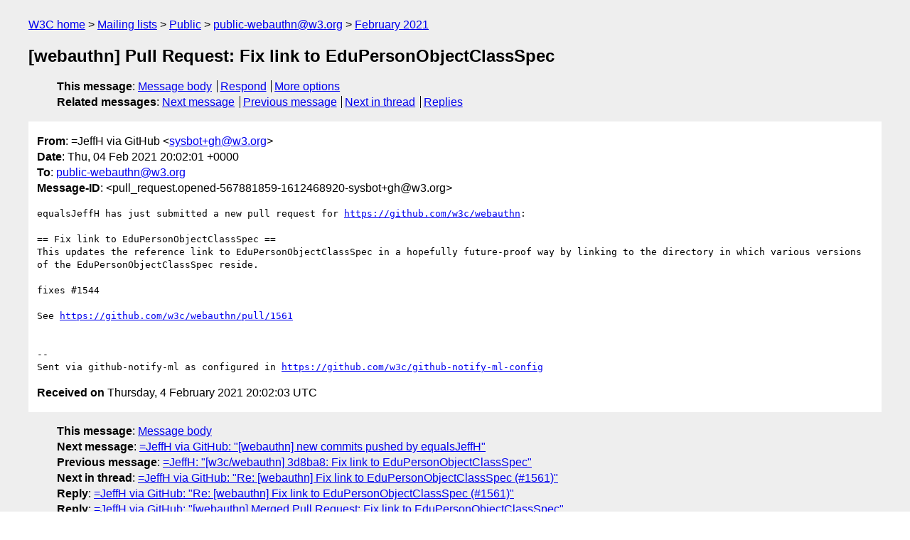

--- FILE ---
content_type: text/html
request_url: https://lists.w3.org/Archives/Public/public-webauthn/2021Feb/0026.html
body_size: 1594
content:
<!DOCTYPE html>
<html xmlns="http://www.w3.org/1999/xhtml" lang="en">
<head>
<meta charset="utf-8" />
<meta name="viewport" content="width=device-width, initial-scale=1" />
<meta name="generator" content="hypermail 3.0.0, see https://github.com/hypermail-project/hypermail/" />
<title>[webauthn] Pull Request: Fix link to EduPersonObjectClassSpec from =JeffH via GitHub on 2021-02-04 (public-webauthn@w3.org from February 2021)</title>
<meta name="Author" content="=JeffH via GitHub (sysbot+gh&#x40;&#0119;&#0051;&#0046;&#0111;&#0114;&#0103;)" />
<meta name="Subject" content="[webauthn] Pull Request: Fix link to EduPersonObjectClassSpec" />
<meta name="Date" content="2021-02-04" />
<link rel="stylesheet" title="Normal view" href="/assets/styles/public.css" />
<link rel="help" href="/Help/" />
<link rel="start" href="../" title="public-webauthn@w3.org archives" />
<script defer="defer" src="/assets/js/archives.js"></script>
</head>
<body class="message">
<header class="head">
<nav class="breadcrumb" id="upper">
  <ul>
    <li><a href="https://www.w3.org/">W3C home</a></li>
    <li><a href="/">Mailing lists</a></li>
    <li><a href="../../">Public</a></li>
    <li><a href="../">public-webauthn@w3.org</a></li>
    <li><a href="./">February 2021</a></li>
  </ul>
</nav>
<h1>[webauthn] Pull Request: Fix link to EduPersonObjectClassSpec</h1>
<!-- received="Thu Feb 04 20:02:03 2021" -->
<!-- isoreceived="20210204200203" -->
<!-- sent="Thu, 04 Feb 2021 20:02:01 +0000" -->
<!-- isosent="20210204200201" -->
<!-- name="=JeffH via GitHub" -->
<!-- email="sysbot+gh&#x40;&#0119;&#0051;&#0046;&#0111;&#0114;&#0103;" -->
<!-- subject="[webauthn] Pull Request: Fix link to EduPersonObjectClassSpec" -->
<!-- id="pull_request.opened-567881859-1612468920-sysbot+gh@w3.org" -->
<!-- charset="utf-8" -->
<!-- expires="-1" -->
<nav id="navbar">
<ul class="links hmenu_container">
<li>
<span class="heading">This message</span>: <ul class="hmenu"><li><a href="#start" id="options1">Message body</a></li>
<li><a href="mailto:public-webauthn&#x40;&#0119;&#0051;&#0046;&#0111;&#0114;&#0103;?Subject=Re%3A%20%5Bwebauthn%5D%20Pull%20Request%3A%20Fix%20link%20to%20EduPersonObjectClassSpec&amp;In-Reply-To=%3Cpull_request.opened-567881859-1612468920-sysbot%2Bgh%40w3.org%3E&amp;References=%3Cpull_request.opened-567881859-1612468920-sysbot%2Bgh%40w3.org%3E">Respond</a></li>
<li><a href="#options3">More options</a></li>
</ul></li>
<li>
<span class="heading">Related messages</span>: <ul class="hmenu">
<!-- unext="start" -->
<li><a href="0027.html">Next message</a></li>
<li><a href="0025.html">Previous message</a></li>
<!-- unextthread="start" -->
<li><a href="0084.html">Next in thread</a></li>
<li><a href="#replies">Replies</a></li>
<!-- ureply="end" -->
</ul></li>
</ul>
</nav>
</header>
<!-- body="start" -->
<main class="mail">
<ul class="headers" aria-label="message headers">
<li><span class="from">
<span class="heading">From</span>: =JeffH via GitHub &lt;<a href="mailto:sysbot+gh&#x40;&#0119;&#0051;&#0046;&#0111;&#0114;&#0103;?Subject=Re%3A%20%5Bwebauthn%5D%20Pull%20Request%3A%20Fix%20link%20to%20EduPersonObjectClassSpec&amp;In-Reply-To=%3Cpull_request.opened-567881859-1612468920-sysbot%2Bgh%40w3.org%3E&amp;References=%3Cpull_request.opened-567881859-1612468920-sysbot%2Bgh%40w3.org%3E">sysbot+gh&#x40;&#0119;&#0051;&#0046;&#0111;&#0114;&#0103;</a>&gt;
</span></li>
<li><span class="date"><span class="heading">Date</span>: Thu, 04 Feb 2021 20:02:01 +0000</span></li>
<li><span class="to"><span class="heading">To</span>: <a href="mailto:public-webauthn&#x40;&#0119;&#0051;&#0046;&#0111;&#0114;&#0103;?Subject=Re%3A%20%5Bwebauthn%5D%20Pull%20Request%3A%20Fix%20link%20to%20EduPersonObjectClassSpec&amp;In-Reply-To=%3Cpull_request.opened-567881859-1612468920-sysbot%2Bgh%40w3.org%3E&amp;References=%3Cpull_request.opened-567881859-1612468920-sysbot%2Bgh%40w3.org%3E">public-webauthn&#x40;&#0119;&#0051;&#0046;&#0111;&#0114;&#0103;</a>
</span></li>
<li><span class="message-id"><span class="heading">Message-ID</span>: &lt;pull_request.opened-567881859-1612468920-sysbot+gh&#x40;&#0119;&#0051;&#0046;&#0111;&#0114;&#0103;&gt;
</span></li>
</ul>
<pre id="start" class="body">
equalsJeffH has just submitted a new pull request for <a href="https://github.com/w3c/webauthn">https://github.com/w3c/webauthn</a>:

== Fix link to EduPersonObjectClassSpec ==
This updates the reference link to EduPersonObjectClassSpec in a hopefully future-proof way by linking to the directory in which various versions of the EduPersonObjectClassSpec reside.

fixes #1544

See <a href="https://github.com/w3c/webauthn/pull/1561">https://github.com/w3c/webauthn/pull/1561</a>


-- 
Sent via github-notify-ml as configured in <a href="https://github.com/w3c/github-notify-ml-config">https://github.com/w3c/github-notify-ml-config</a>
</pre>
<p class="received"><span class="heading">Received on</span> Thursday,  4 February 2021 20:02:03 UTC</p>
</main>
<!-- body="end" -->
<footer class="foot">
<nav id="navbarfoot">
<ul class="links hmenu_container">
<li><span class="heading">This message</span>: <span class="message_body"><a href="#start">Message body</a></span></li>
<!-- lnext="start" -->
<li><span class="heading">Next message</span>: <a href="0027.html">=JeffH via GitHub: "[webauthn] new commits pushed by equalsJeffH"</a></li>
<li><span class="heading">Previous message</span>: <a href="0025.html">=JeffH: "[w3c/webauthn] 3d8ba8: Fix link to EduPersonObjectClassSpec"</a></li>
<!-- lnextthread="start" -->
<li><span class="heading">Next in thread</span>: <a href="0084.html">=JeffH via GitHub: "Re: [webauthn] Fix link to EduPersonObjectClassSpec (#1561)"</a></li>
<li id="replies"><span class="heading">Reply</span>: <a href="0084.html">=JeffH via GitHub: "Re: [webauthn] Fix link to EduPersonObjectClassSpec (#1561)"</a></li>
<li><span class="heading">Reply</span>: <a href="0118.html">=JeffH via GitHub: "[webauthn] Merged Pull Request: Fix link to EduPersonObjectClassSpec"</a></li>
<!-- lreply="end" -->
</ul>
<ul class="links hmenu_container">
<li id="options3"><span class="heading">Mail actions</span>: <ul class="hmenu"><li><a href="mailto:public-webauthn&#x40;&#0119;&#0051;&#0046;&#0111;&#0114;&#0103;?Subject=Re%3A%20%5Bwebauthn%5D%20Pull%20Request%3A%20Fix%20link%20to%20EduPersonObjectClassSpec&amp;In-Reply-To=%3Cpull_request.opened-567881859-1612468920-sysbot%2Bgh%40w3.org%3E&amp;References=%3Cpull_request.opened-567881859-1612468920-sysbot%2Bgh%40w3.org%3E">respond to this message</a></li>
<li><a href="mailto:public-webauthn&#x40;&#0119;&#0051;&#0046;&#0111;&#0114;&#0103;">mail a new topic</a></li></ul></li>
<li><span class="heading">Contemporary messages sorted</span>: <ul class="hmenu"><li><a href="index.html#msg26">by date</a></li>
<li><a href="thread.html#msg26">by thread</a></li>
<li><a href="subject.html#msg26">by subject</a></li>
<li><a href="author.html#msg26">by author</a></li>
</ul></li>
<li><span class="heading">Help</span>: <ul class="hmenu">
    <li><a href="/Help/" rel="help">how to use the archives</a></li>
    <li><a href="https://www.w3.org/Search/Mail/Public/search?type-index=public-webauthn&amp;index-type=t">search the archives</a></li>
</ul>
</li>
</ul>
</nav>
<!-- trailer="footer" -->
<p class="colophon">
This archive was generated by <a href="https://github.com/hypermail-project/hypermail/">hypermail 3.0.0</a>: Tuesday, 11 June 2024 17:47:23 UTC
</p>
</footer>
</body>
</html>
